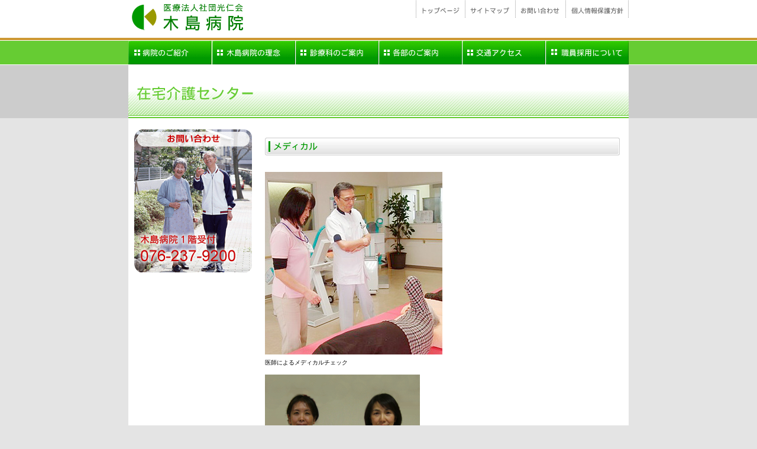

--- FILE ---
content_type: text/html; charset=none
request_url: http://kijima-hp.or.jp/z-kaigo2.html
body_size: 8581
content:
<!DOCTYPE html PUBLIC "-//W3C//DTD XHTML 1.0 Strict//EN" "http://www.w3.org/TR/xhtml1/DTD/xhtml1-strict.dtd">
<html xmlns="http://www.w3.org/1999/xhtml">
<head>
<meta http-equiv="Content-Type" content="text/html; charset=shift_jis" />
<title>ˆã—Ã–@lŽÐ’cŒõm‰ï@–Ø“‡•a‰@</title>
<style type="text/css" media="all">
@import url("kijima2.css");
</style>
<!-- Google tag (gtag.js) -->
<script async src="https://www.googletagmanager.com/gtag/js?id=G-2SN145SD9Q"></script>
<script>
  window.dataLayer = window.dataLayer || [];
  function gtag(){dataLayer.push(arguments);}
  gtag('js', new Date());

  gtag('config', 'G-2SN145SD9Q');
</script>

</head>

<body>
<div id="wrapper">
  <div id="header">
    <h1><a href="index.html"><img src="img/logo2.gif" alt="–Ø“‡•a‰@" width="200" height="50" border="0" /></a></h1>
    <h4><a href="p_policy.html"><img src="img/upbtn_r1_c4.gif" alt="ŒÂlî•ñ•ÛŒì•ûj" width="107" height="31" border="0" /></a></h4>
    <h4><a href="mailto:info@kijima-hp.or.jp"><img src="img/upbtn_r1_c3.gif" alt="‚¨–â‚¢‡‚í‚¹" width="85" height="31" border="0" /></a></h4>
    <h4><a href="sitemap.html"><img src="img/upbtn_r1_c2.gif" alt="ƒTƒCƒgƒ}ƒbƒv" width="85" height="31" border="0" /></a></h4>
    <h4><a href="index.html"><img src="img/upbtn_r1_c1.gif" alt="ƒgƒbƒvƒy[ƒW" width="83" height="31" border="0" /></a></h4>
  </div>
  <div id="topnavi">
    <h2 id="tn1"><a href="main.html"><em>•a‰@‚Ì‚²Ð‰î</em></a></h2>
    <h2 id="tn2"><a href="rinen.html"><em>–Ø“‡•a‰@‚Ì—”O</em></a></h2>
    <h2 id="tn3"><a href="department.html"><em>f—Ã‰È‚Ì‚²ˆÄ“à</em></a></h2>
    <h2 id="tn4"><a href="busho.html"><em>Še•”‚Ì‚²ˆÄ“à</em></a></h2>
    <h2 id="tn5"><a href="map.html"><em>Œð’ÊƒAƒNƒZƒX</em></a></h2>
    <h2 id="tn6"><a href="recruit.html"><em>EˆõÌ—p‚É‚Â‚¢‚Ä</em></a></h2>
  </div>
  <div id="title"><img src="img/tt2_r1_c1.gif" alt="Ý‘î‰îŒìƒZƒ“ƒ^[" width="846" height="90" /></div>
  <div id="contents">
    <div id="sidenavi2"><img src="img/contact_k.gif" alt="‚¨–â‚¢‡‚í‚¹@076-237-9200" width="220" height="268" /></div>
    <div id="main">
      <p><img src="img/kaigo_st_r1_c1.gif" alt="ƒƒfƒBƒJƒ‹" width="600" height="40" /></p>
      <div class="photo"><img src="img/kaigo_med05.jpg" alt="ˆãŽt‚É‚æ‚éƒƒfƒBƒJƒ‹ƒ`ƒFƒbƒN" width="300" height="309" /></div>
      <p class="p2">ˆãŽt‚É‚æ‚éƒƒfƒBƒJƒ‹ƒ`ƒFƒbƒN</p>      
	  <div class="photo"><img src="img/kaigo_med04.jpg" alt="" width="262" height="225" /></div>
	  <p class="p1"><span class="p2">ŠÅŒìŽt‚É‚æ‚éƒƒfƒBƒJƒ‹ƒ`ƒFƒbƒN</span></p>
      <p class="p1">&nbsp;</p>
      <p class="p1">&nbsp;</p>
      <p class="p1"><a name="reha" id="reha"></a></p>
      <img src="img/kaigo_st_r2_c1.gif" alt="ƒŠƒnƒrƒŠƒe[ƒVƒ‡ƒ“" width="600" height="40" />
      <div class="photo"><img src="img/kaigo_riha08.jpg" alt="ƒŠƒnƒrƒŠ‘Ì‘€•—Œi@" width="190" height="143" /><img src="img/kaigo_riha02.jpg" alt="Ší‹ïƒŠƒnƒrƒŠ•—Œi" width="190" height="143" /></div>
      <p class="p3left">ƒŠƒnƒrƒŠ‘Ì‘€•—Œi </p>
      <p class="p3left">Ší‹ïƒŠƒnƒrƒŠ•—Œi </p>
      <p class="p3left">&nbsp;</p>
      <p class="p1">&nbsp;</p>
      <div class="photo"><img src="img/kaigo_riha03.jpg" alt="•àsŒP—û’†" width="190" height="143" /><img src="img/kaigo_riha09.jpg" alt="ì‹Æ—Ã–@•—Œi" width="190" height="143" /></div>
      <p class="p3left">•àsŒP—û’†</p>
      <p class="p3left">ì‹Æ—Ã–@•—Œi </p>
      <p class="p3left">&nbsp;</p>
      <p class="p1">&nbsp;</p>
	  <div class="photo"><img src="img/kaigo_riha04.jpg" alt="Ší‹ï" width="140" height="187" /><img src="img/kaigo_riha05.jpg" alt="Ší‹ï" width="140" height="187" /><img src="img/kaigo_riha06.jpg" alt="Ší‹ï" width="140" height="187" /><img src="img/kaigo_riha07.jpg" alt="Ší‹ï" width="140" height="187" /></div>
      <p class="p4left">œ”ÕAŒÒŠÖßŽüˆÍ‚ð‹­‚­‚µA”A˜R‚êA•às‚ÌˆÀ’è‚ð}‚é </p>
      <p class="p4left">‘«‘S‘Ì‚Ì‹Ø“÷‚ð‹­‚­‚µA—§‚¿ã‚ª‚èA•às‚ÌˆÀ’è‚ð}‚é </p>
      <p class="p4left">• ‹Ø‚ð‹­‚­‚µAQ•Ô‚èA‹N‚«ã‚ª‚èA•às‚ÌˆÀ’è‚ð}‚é </p>
      <p class="p4left">”w’†A˜A• ‹Ø‚ð‹­‚­‚µA³‚µ‚¢Žp¨‚ð•Û‚Â‚±‚Æ‚ð}‚é </p>
      <p class="p1">&nbsp;</p>
      <p class="p1">&nbsp;</p>
      <p><a name="dental" id="dental"></a></p>
      <img src="img/kaigo_st_r3_c1.gif" alt="Œûo‰q¶" width="600" height="40" />
      <div class="photo"><img src="img/kaigo_dental04.jpg" alt="Œûo‰q¶Žw“±’†" width="236" height="177" /></div>
	  <p class="p2">Œûoƒ`ƒFƒbƒN’†</p>
	  <p class="p2">&nbsp;</p>
	  <h6>Œûo‘Ì‘€</h6>
	  <p class="p2"><img src="img/kaigo_dental03.jpg" alt="Œûo‘Ì‘€" width="600" height="159" /></p>
	  <p class="p2">&nbsp;</p>
	  <p class="p2">&nbsp;</p>
	  <p class="p2">&nbsp;</p>
	  <p class="p1"><a name="nut" id="nut"></a></p>
	  <img src="img/kaigo_st_r4_c1.gif" alt="‰h—{Žw“±" width="600" height="40" />
	  <div id="block145">
	    <img src="img/kaigo_nut02.jpg" alt="ŠÇ—‰h—{Žm‚æ‚è‚Ìƒƒ“ƒ|ƒCƒ“ƒgƒAƒhƒoƒCƒX" width="300" height="238" />
	    <h6>ŠÇ—‰h—{Žm‚æ‚è‚Ìƒƒ“ƒ|ƒCƒ“ƒgƒAƒhƒoƒCƒX</h6>
	    <p class="p1">Å‹ß‚Ì•—’ª‚Å“÷‚æ‚è‹›‚ª—Ç‚¢‚Æ‚©AƒRƒŒƒXƒeƒ[ƒ‹‚ª‚‚¢‚©‚ç—‘‚Í‚¾‚ß‚È‚Ç‚Ìº‚ð•·‚«‚Ü‚·‚ªA 65ÎˆÈã‚Ì•û‚É‚ÍA‚½‚¢‚µ‚½‰e‹¿‚Í‚ ‚è‚Ü‚¹‚ñB ‚—î‚ÅŒ³‹C‚ð•Û‚Â”éŒ‚ÍA‰½‚Å‚àH‚×‚éiH‚×‚ç‚ê‚éj‚±‚Æ‚Å‚·B ‚½‚¾‚µA‘¾‚è‚·‚¬‚Í‹Ö•¨‚Å‚·‚æB </p>
	  </div>
	  <p class="p1">&nbsp;</p>
	  <p class="p1">&nbsp;</p>
	  <p class="p1">&nbsp;</p>
	  <p class="p1">&nbsp;</p>
	  <p class="p1">&nbsp;</p>
	  <p class="p1"><a name="rec" id="rec"></a></p>
	  <img src="img/kaigo_st_r5_c1.gif" alt="ƒŒƒNƒŠƒG[ƒVƒ‡ƒ“" width="600" height="40" />
	  <div class="photo"><img src="img/kaigo_rec05.jpg" alt="—˜—pŽÒ‚³‚ñ‚É‚æ‚éƒRƒ“ƒT[ƒg" width="290" height="200" /><img src="img/kaigo_rec06.jpg" alt="ƒ^ƒIƒ‹lŒ`ì‚è" width="290" height="200" /></div>
	  <p class="p2left">Ž†ŽÅ‹</p>
	  <p class="p2left">Ü‚èŽ†‹³Žº</p>
	  <div class="photo"><img src="img/kaigo_rec03.jpg" alt="ŠGŽèŽ†ì•iW’nˆæ" width="290" height="200" /><img src="img/kaigo_rec04.jpg" alt="ƒ{ƒ‰ƒ“ƒeƒBƒA‚ÌˆÔ–â•—Œi" width="290" height="200" /></div>
	  <p class="p2left">ŠGŽèŽ†‹³Žº</p>
	  <p class="p2left">ƒ{ƒ‰ƒ“ƒeƒBƒA‚ÌˆÔ–â•—Œi </p>
	  <p class="p1">&nbsp;</p>
	  <p class="p1">&nbsp;</p>
	  <p><span class="p1"><a name="relax" id="relax"></a></span></p>
	  <p><img src="img/kaigo_st_r6_c1.gif" alt="ƒŠƒ‰ƒbƒNƒX" width="600" height="40" />      </p>
	  <h6>yƒŠƒ‰ƒNƒ[[ƒVƒ‡ƒ“ƒ‹[ƒ€z</h6>
	  <div class="photo"><img src="img/kaigo_relax01.jpg" alt="ƒŠƒ‰ƒNƒ[[ƒVƒ‡ƒ“ƒ‹[ƒ€" width="390" height="208" /><img src="img/relax_img.gif" alt="img" width="190" height="208" /></div>
	  <h6>&nbsp;</h6>
	  <h6>y“ü—Ž{Ýz </h6>
	  <div class="photo"><img src="img/kaigo_relax02.jpg" alt="“ü—" width="290" height="218" /><img src="img/kaigo_relax03.jpg" alt="“ü—" width="290" height="218" /></div>
	  <p class="p2left">ƒŠƒ‰ƒbƒNƒX‚Å‚«‚éˆê”Ê—Žº</p>
	  <p class="p2left"> À‚Á‚Ä“ü‚ê‚éƒŠƒtƒg— </p>
	  <div class="photo"><img src="img/kaigo_relax04.jpg" alt="“ü—" width="290" height="218" /><img src="img/kaigo_relax05.jpg" alt="“ü—" width="290" height="218" /></div>
	  <p class="p2left">Q‚½‚Ü‚Ü“ü‚ê‚é—‘…</p>
	  <p class="p2left"> ŒÂl— </p>
	  <p>&nbsp;</p>
	  <p class="p1"><a name="car" id="car"></a></p>
	  <img src="img/kaigo_st_r7_c1.gif" alt="‘—Œ}" width="600" height="40" />
	  <div class="photo"><img src="img/kaigo_car01.jpg" alt="‘—Œ}ŽÔ" width="190" height="143" /><img src="img/kaigo_car02.jpg" alt="‘—Œ}ŽÔ" width="190" height="143" /><img src="img/kaigo_car03.jpg" alt="" width="190" height="143" /></div>
      <p class="p3left">ŽÔˆÖŽq‘Î‰žŽÔ </p>
      <p class="p3left">ŽÔˆÖŽq‘Î‰žŽÔ </p>
      <p class="p3left">ƒXƒ‰ƒCƒhƒAƒbƒv‘Î‰žŽÔ </p>
      <p class="p1">&nbsp;</p>
      <p class="p1">&nbsp;</p>
      <p class="p1"><a name="care" id="care"></a></p>
      <img src="img/kaigo_st_r8_c1.gif" alt="ƒPƒAƒvƒ‰ƒ“" width="600" height="40" />
      <div class="photo">
        <p><img src="img/kaigo_care01.jpg" alt="ƒPƒAƒ}ƒlƒWƒƒ[" width="190" height="190" /><img src="img/kaigo_care04.jpg" alt="ƒPƒAƒ}ƒlƒWƒƒ[" width="190" height="190" /><img src="img/kaigo_care05.jpg" alt="ƒPƒAƒ}ƒlƒWƒƒ[" width="190" height="190" /></p>
        <h6>ƒPƒAƒ}ƒlƒWƒƒ[‚Á‚Ä‚È‚ÉH  </h6>
        <p class="p1">ƒPƒAƒ}ƒlƒWƒƒ[‚ÍA—˜—pŽÒ‚³‚ñ‚Æ‚²‰Æ‘°‚ÌˆÓŒü‚ð‚Ó‚Ü‚¦A Z‚ÝŠµ‚ê‚½Š‚Å‚æ‚èŽ©—§‚µ‚½¶Šˆ‚ª‘—‚ê‚é‚æ‚¤‚ÉA ‹‘îƒT[ƒrƒXŒv‰æ‚ð‚½‚Ä‚Ä‚¢‚Ü‚·B </p>
      </div>
      <p class="p1">&nbsp;</p>
      <p class="p1">&nbsp;</p>
    </div>
  </div>
  <div id="footer"><img src="img/footer2.gif" alt="copyright" width="846" height="40" /></div>
</div>

<script src="/UrchinTrafficMonitor/urchin.js" type="text/javascript"></script>
<script type="text/javascript">
	urchinTracker();
</script>

</body>
</html>


--- FILE ---
content_type: text/css
request_url: http://kijima-hp.or.jp/kijima2.css
body_size: 6558
content:
body {
	margin: 0px;
	padding: 0px;
	background-color: #E4E4E4;
	background-image: url(img/bg.gif);
	background-repeat: repeat-x;
	text-align: center;
	font-family: "ＭＳ Ｐゴシック", Osaka, "ヒラギノ角ゴ Pro W3";
}
#wrapper {
	padding: 0px;
	height: auto;
	width: 846px;
	text-align: left;
	margin-top: 0px;
	margin-right: auto;
	margin-bottom: 0px;
	margin-left: auto;
}
a:link {
	color: #666666;
	text-decoration: none;
}
a:visited {
	text-decoration: none;
	color: #666666;
}
a:hover {
	text-decoration: underline;
	color: #66CC33;
}
a:active {
	text-decoration: none;
	color: #666666;
}
/*1番目のボタン*/
#topnavi #tn1 a {
	background-image: url(img/btn_r1_c1.gif);
	background-repeat: no-repeat;
}
#topnavi #tn1 a:hover, #topnavi h2#tn1 a:active {
	background-image: url(img/btn_r1_c1_f2.gif);
	background-repeat: no-repeat;
}
/*2番目のボタン*/
#topnavi #tn2 a {
	background-image: url(img/btn_r1_c2.gif);
	background-repeat: no-repeat;
}
#topnavi #tn2 a:hover, #topnavi h2#tn2 a:active {
	background-image: url(img/btn_r1_c2_f2.gif);
	background-repeat: no-repeat;
}
/*3番目のボタン*/
#topnavi #tn3 a {
	background-image: url(img/btn_r1_c3.gif);
	background-repeat: no-repeat;
}
#topnavi #tn3 a:hover, #topnavi h2#tn3 a:active {
	background-image: url(img/btn_r1_c3_f2.gif);
	background-repeat: no-repeat;
}
/*4番目のボタン*/
#topnavi #tn4 a {
	background-image: url(img/btn_r1_c4.gif);
	background-repeat: no-repeat;
}
#topnavi #tn4 a:hover, #topnavi h2#tn4 a:active {
	background-image: url(img/btn_r1_c4_f2.gif);
	background-repeat: no-repeat;
}
/*5番目のボタン*/
#topnavi #tn5 a {
	background-image: url(img/btn_r1_c5.gif);
	background-repeat: no-repeat;
}
#topnavi #tn5 a:hover, #topnavi h2#tn5 a:active {
	background-image: url(img/btn_r1_c5_f2.gif);
	background-repeat: no-repeat;
}
/*6番目のボタン*/
#topnavi #tn6 a {
	background-image: url(img/btn_r1_c6.gif);
	background-repeat: no-repeat;
}
#topnavi #tn6 a:hover, #topnavi h2#tn6 a:active {
	background-image: url(img/btn_r1_c6_f2.gif);
	background-repeat: no-repeat;
}
#header {
	height: 69px;
}
#header h1 {
	margin: 0px;
	float: left;
	padding-top: 4px;
	padding-right: 0px;
	padding-bottom: 0px;
	padding-left: 0px;
}
#header h4 {
	float: right;
	margin-top: 0px;
	padding-top: 0px;
	padding-left: 0px;
}
#indexmain {
	margin: 0px;
	padding: 0px;
	height: 230px;
}
#indexbtm {
	background-color: #FFFFFF;
	margin: 0px;
	padding: 0px;
}

#topnavi {
	height: 41px;
	margin: 0px;
	padding: 0px;
}
#index_left {
	margin: 0px;
	padding: 20px 0px 0px 15px;
	float: left;
	width: 445px;
	background: #FFFFFF;
	height: 400px;
}
.pdate {
	font: bold 14px/18px Geneva, Arial, Helvetica, sans-serif;
	color: #1763FF;
	margin: 8px 0px 0px;
	padding: 0px;
}

#index_left img {
	padding: 0px;
	margin: 0px 10px 20px 0px;
}
#index_left #block_index img {
	margin: 0px;
	padding: 0px;
}

#index_right {
	margin: 0px;
	padding: 20px 10px 0px 0px;
	width: 376px;
	float: right;
	height: 400px;
	background: #FFFFFF;
}
#index_left #block_index {
	float: left;
	width: 205px;
}

#footer {
	background-color: #FFFFFF;
	margin: 0px;
	height: 60px;
	padding: 30px 0px 0px;
}
#topnavi h2 {
	padding: 0px;
	float: left;
	margin: 0px;
	font-size: 9px;
}
#topnavi em {
	visibility: hidden;
}
#topnavi h2 a {
	text-decoration: none;
	display: block;
	margin: 0px;
	padding: 0px;
	height: 40px;
	width: 141px;
}
#title {
	margin: 0px;
	padding: 0px;
	height: 90px;
	background: #006600;
}
#contents {
	margin: 0px;
	padding: 0px;
	background-color: #FFFFFF;
	width: 846px;
	overflow:auto;
	clear: both;
}
#contents #sidenavi {
	width: 200px;
	float: left;
	height: auto;
	margin: 0px;
	padding-top: 15px;
	padding-right: 4px;
	padding-bottom: 0px;
	padding-left: 15px;
}
#contents #sidenavi2 {
	width: 220px;
	float: left;
	height: auto;
	margin: 0px;
	padding-top: 0px;
	padding-right: 0px;
	padding-bottom: 0px;
	padding-left: 0px;
}
#contents #sidenavi h3 {
	margin: 0px;
	padding: 0px;
	float: left;
}

#contents #main {
	float: right;
	height: auto;
	width: 605px;
	margin: 0px;
	padding-top: 15px;
	padding-right: 10px;
	padding-bottom: 0px;
	padding-left: 10px;
}
h3 {
	font-size: 16px;
	line-height: 24px;
	font-weight: bold;
	padding-top: 5px;
	padding-bottom: 5px;
	margin: 0px;
}
#main #photo_text1 {
	margin: 10px 0px 0px;
	padding: 0px;
	width: 600px;
}


#main #block200 {
	margin: 15px 0px 0px;
	padding: 0px;
	height: 130px;
	width: 600px;
}
#main #block200r {
	margin: 15px 0px 0px;
	padding: 0px;
	height: 130px;
	width: 600px;
	align: right;
}
#main #block200 img {
	margin: 0px;
	padding: 0px 15px 0px 0px;
	float: left;
}


#main #photo_text1 img {
	padding: 0px;
	float: left;
	margin-right: 15px;
}
#main #block145 {
	margin: 5px 0px 30px;
	padding: 0px;
	width: 600px;
	height: 145px;
}
#main #block145 img {
	margin: 0px 10px 0px 0px;
	padding: 0px;
	float: left;
}


#sidenavi img {
	vertical-align: top;
	border: 0px;
}
div.menu1 {
	float: left;
	width: 281px;
	padding-right: 19px;
	padding-bottom: 20px;
}
.p1 {
	font-size: small;
	line-height: 150%;
	margin: 0px;
	padding: 0px;
	letter-spacing: -0.02em;
}
.p1right {
	font-size: small;
	line-height: 150%;
	margin: 0px;
	padding: 0px;
	letter-spacing: -0.02em;
	float: right;
}
.p2 {
	font-size: 10px;
	line-height: 20px;
	margin: 0px;
	padding: 0px;
}
h5 {
	font-size: 12px;
	line-height: 16px;
	font-weight: bold;
	color: #666666;
	margin: 0px;
	padding-top: 0px;
	padding-right: 0px;
	padding-bottom: 1px;
	padding-left: 0px;
}

h6 {
	font-size: 14px;
	line-height: 20px;
	font-weight: bold;
	color: #006600;
	margin: 0px 0px 6px;
	padding: 0px;
}

div.photo {
	margin: 10px 0px 0px;
	padding: 0px;
	width: 600px;
}

div.photo img {
	margin: 0px 10px 0px 0px;
	padding: 0px;
}
.p4left {
	margin: 0px;
	padding: 5px 10px 5px 0px;
	float: left;
	width: 140px;
	font-size: 10px;
	line-height: 15px;
}
.p4 {
	margin: 0px;
	padding: 0px 0px 0px 0px;
	float: left;
	font-size: 10px;
	line-height: 15px;
}
.p2left {
	margin: 0px;
	padding: 5px 10px 5px 0px;
	float: left;
	width: 290px;
	font-size: 10px;
	line-height: 15px;
}
.p3left {
	margin: 0px;
	padding: 5px 10px 5px 0px;
	float: left;
	width: 190px;
	font-size: 10px;
	line-height: 15px;
}
#main #block_left {
	margin: 0px;
	padding: 0px;
	float: left;
	width: 300px;
}
#main #block_left img {
	margin: 0px 10px 10px;
	padding: 0px;
}
ul { 
list-style-image: url(img/mark.gif); 
} 
.sitemap1 {
	font-size: small;
	line-height: 200%;
	margin: 0px;
	padding: 0px;
	font-weight: bold;
}
.sitemap2 {
	margin-left: 25px;
	font-size: small;
	line-height: 200%;
	font-weight: normal;
} 
